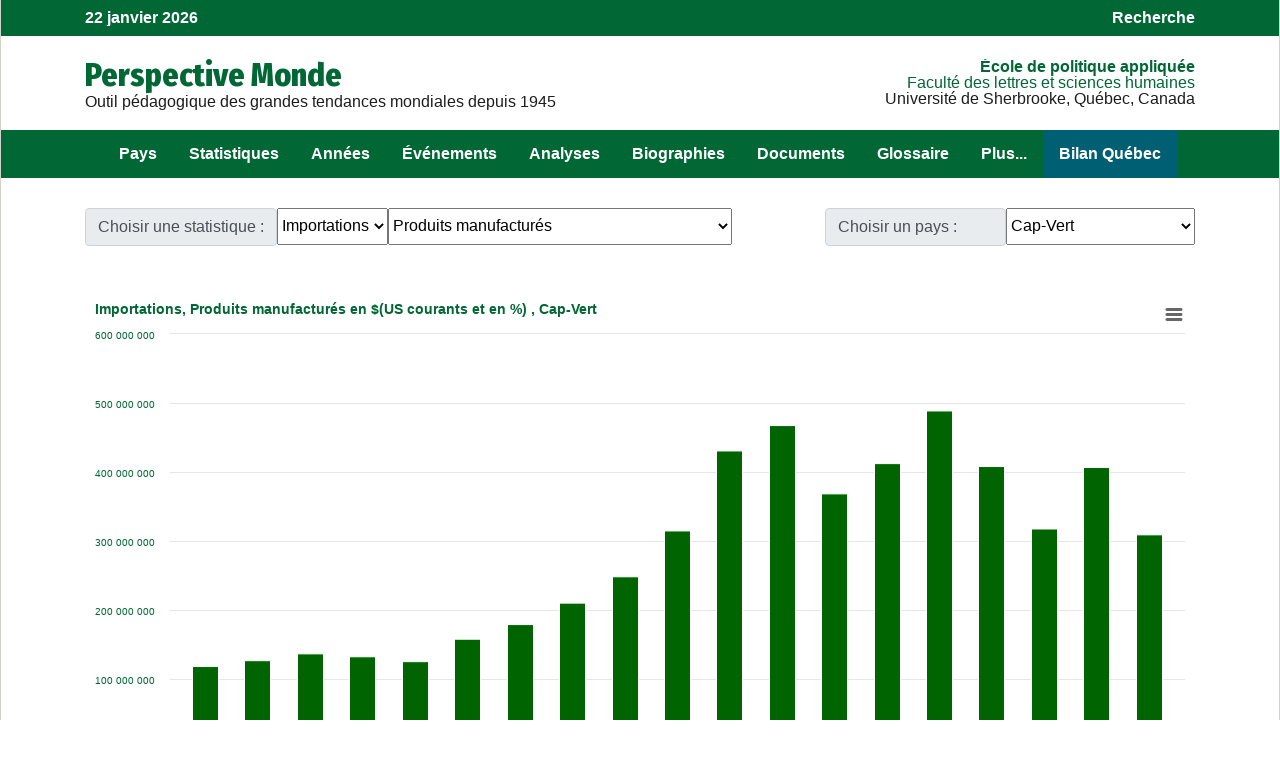

--- FILE ---
content_type: text/html; charset=UTF-8
request_url: https://perspective.usherbrooke.ca/api/BMTendanceImportExport/?codeTheme=Imports&codeStat=MA&codePays=CPV
body_size: 12634
content:
{"listePaysEnsembleFR":[["PSE","A. palestinienne",31],["AFG","Afghanistan",33],["ZAF","Afrique du Sud",20],["ALB","Albanie",85],["DZA","Alg\u00e9rie",11],["DEU","Allemagne",81],["AGO","Angola",20],["SAU","Arabie Saoudite",32],["ARG","Argentine",75],["ARM","Arm\u00e9nie",93],["AUS","Australie",50],["AUT","Autriche",81],["AZE","Azerba\u00efdjan",93],["BHS","Bahamas",72],["BHR","Bahre\u00efn",32],["BGD","Bangladesh",41],["BLR","Belarus",92],["BEL","Belgique",81],["BEN","B\u00e9nin ",14],["BTN","Bhoutan",41],["BOL","Bolivie",74],["BIH","Bosnie-Herz\u00e9govine",85],["BWA","Botswana",20],["BRA","Br\u00e9sil",75],["BGR","Bulgarie",85],["BFA","Burkina Faso",12],["BDI","Burundi",16],["KHM","Cambodge",43],["CMR","Cameroun",15],["CAN","Canada",60],["CPV","Cap-Vert",13],["CAF","Centrafricaine (rep)",15],["CHL","Chili",75],["CHN","Chine",42],["CYP","Chypre",86],["COL","Colombie",74],["COM","Comores(Les)",21],["COG","Congo",15],["COD","Congo (rep. dem.)",15],["PRK","Cor\u00e9e du Nord",42],["KOR","Cor\u00e9e du Sud",42],["CRI","Costa Rica",71],["CIV","C\u00f4te d'Ivoire",14],["HRV","Croatie",85],["CUB","Cuba",72],["DNK","Danemark",82],["DJI","Djibouti",17],["DOM","Dominicaine (Rep)",72],["EGY","\u00c9gypte",18],["ARE","\u00c9mirats arabes unis",32],["ECU","\u00c9quateur",74],["ERI","\u00c9rythr\u00e9e",17],["ESP","Espagne",83],["EST","Estonie",91],["SWZ","Eswatini",20],["USA","\u00c9tats-Unis",60],["ETH","\u00c9thiopie",17],["FJI","Fiji",50],["FIN","Finlande",82],["FRA","France",83],["GAB","Gabon",15],["GMB","Gambie",13],["GEO","G\u00e9orgie",93],["GHA","Ghana",14],["GRC","Gr\u00e8ce",86],["GTM","Guatemala",71],["GIN","Guin\u00e9e",13],["GNQ","Guin\u00e9e \u00e9quatoriale",15],["GNB","Guin\u00e9e-Bissau",13],["GUY","Guyana",73],["HTI","Ha\u00efti",72],["HND","Honduras",71],["HUN","Hongrie",84],["IND","Inde",41],["IDN","Indon\u00e9sie",44],["IRQ","Irak",31],["IRN","Iran",33],["IRL","Irlande",82],["ISL","Islande",82],["ISR","Isra\u00ebl",31],["ITA","Italie",83],["JAM","Jama\u00efque",72],["JPN","Japon",42],["JOR","Jordanie",31],["KAZ","Kazakhstan",94],["KEN","Kenya",16],["KGZ","Kirghizstan",94],["KIR","Kiribati",50],["KSV","Kosovo",85],["KWT","Kowe\u00eft",32],["LAO","Laos",43],["LSO","Lesotho",20],["LVA","Lettonie",91],["LBN","Liban",31],["LBR","Liberia",13],["LBY","Libye",11],["LTU","Lituanie",91],["LUX","Luxembourg",81],["MKD","Mac\u00e9doine du Nord",85],["MDG","Madagascar",21],["MYS","Malaisie",44],["MWI","Malawi",19],["MLI","Mali",12],["MLT","Malta",86],["MAR","Maroc",11],["MUS","Maurice",21],["MRT","Mauritanie",11],["MEX","Mexique",60],["MDA","Moldavie",92],["MNG","Mongolie",42],["MON","Mont\u00e9n\u00e9gro",85],["MOZ","Mozambique",19],["MMR","Myanmar",43],["NAM","Namibie",20],["NPL","N\u00e9pal",41],["NIC","Nicaragua",71],["NER","Niger",12],["NGA","Nigeria",14],["NOR","Norv\u00e8ge",82],["NZL","Nouvelle-Z\u00e9lande",50],["OMN","Oman",32],["UGA","Ouganda",16],["UZB","Ouzb\u00e9kistan",94],["PAK","Pakistan",33],["PAN","Panama",71],["PNG","Papouasie-Nouvelle-G.",50],["PRY","Paraguay",75],["NLD","Pays-Bas",81],["PER","P\u00e9rou",74],["PHL","Philippines",44],["POL","Pologne",84],["PRT","Portugal",83],["QAT","Qatar",32],["ROM","Roumanie",85],["GBR","Royaume-Uni",82],["RUS","Russie",92],["RWA","Rwanda",16],["SLV","Salvador",71],["SEN","S\u00e9n\u00e9gal",13],["YUG","Serbie",85],["SLE","Sierra Leone",13],["SGP","Singapour",44],["SVK","Slovaquie",84],["SVN","Slov\u00e9nie",85],["SOM","Somalie",17],["SDN","Soudan",18],["SSD","Soudan du Sud",18],["LKA","Sri Lanka",41],["SWE","Su\u00e8de",82],["CHE","Suisse",81],["SUR","Suriname",73],["SYR","Syrie",31],["TJK","Tadjikistan",94],["TWN","Taiwan",42],["TZA","Tanzanie",16],["TCD","Tchad",12],["CZE","Tch\u00e8que (R\u00e9p)",84],["THA","Tha\u00eflande",43],["TMP","Timor oriental",50],["TGO","Togo",14],["TTO","Trinit\u00e9-et-Tobago",72],["TUN","Tunisie",11],["TKM","Turkm\u00e9nistan",94],["TUR","Turquie",86],["UKR","Ukraine",92],["URY","Uruguay",75],["VEN","Venezuela",73],["VNM","Vietnam",43],["YEM","Y\u00e9men",32],["ZMB","Zambie",19],["ZWE","Zimbabwe",19]],"hmFr":{"ABW":"Aruba","ATG":"Antigua & Barbuda","ARE":"\u00c9mirats arabes unis","AFG":"Afghanistan","DZA":"Alg\u00e9rie","AZE":"Azerba\u00efdjan","ALB":"Albanie","ARM":"Arm\u00e9nie","AND":"Andorra","AGO":"Angola","ASM":"Samoa-Am\u00e9ricaines","ARG":"Argentine","AUS":"Australie","AUT":"Autriche","AIA":"Anguilla","BHR":"Bahre\u00efn","BRB":"Barbados","BWA":"Botswana","BMU":"Bermuda","BEL":"Belgique","BHS":"Bahamas","BGD":"Bangladesh","BLZ":"Belize","BIH":"Bosnie-Herz\u00e9govine","BOL":"Bolivie","MMR":"Myanmar","BEN":"B\u00e9nin ","BLR":"Belarus","SLB":"\u00celes Salomon","N\/A":"Wake Island","BRA":"Br\u00e9sil","BTN":"Bhoutan","BGR":"Bulgarie","BRN":"Brune\u00ef","BDI":"Burundi","KHM":"Cambodge","TCD":"Tchad","LKA":"Sri Lanka","COG":"Congo","COD":"Congo (rep. dem.)","CHN":"Chine","CHL":"Chili","CYM":"\u00celes Ca\u00efmans","CCK":"\u00celes Cocos (Keeling)","CMR":"Cameroun","COM":"Comores(Les)","COL":"Colombie","MNP":"Northern Mariana Islands","CRI":"Costa Rica","CAF":"Centrafricaine (rep)","CUB":"Cuba","CPV":"Cap-Vert","COK":"\u00celes Cook","CYP":"Chypre","CZE":"Tch\u00e8que (R\u00e9p)","DNK":"Danemark","DJI":"Djibouti","DMA":"Dominica","DOM":"Dominicaine (Rep)","ECU":"\u00c9quateur","EGY":"\u00c9gypte","IRL":"Irlande","GNQ":"Guin\u00e9e \u00e9quatoriale","EST":"Estonie","ERI":"\u00c9rythr\u00e9e","SLV":"Salvador","ETH":"\u00c9thiopie","GUF":"Guyanne Fran\u00e7aise","FIN":"Finlande","FJI":"Fiji","FLK":"\u00celes Malouines","FSM":"Micronesia, Federated States of","FRO":"\u00celes F\u00e9ro\u00e9","PYF":"Polyn\u00e9sie Fran\u00e7aise","FRA":"France","ATF":"French Southern Territories","GMB":"Gambie","GAB":"Gabon","GEO":"G\u00e9orgie","GHA":"Ghana","GIB":"Gibraltar","GRD":"Grenada","GBR4":"Royaume-Uni","GRL":"Gro\u00ebnland","DEU":"Allemagne","GLP":"Guadeloupe","GUM":"Guam","GRC":"Gr\u00e8ce","GTM":"Guatemala","GIN":"Guin\u00e9e","GUY":"Guyana","PSE":"A. palestinienne","HTI":"Ha\u00efti","HKG":"Hong Kong","HND":"Honduras","HRV":"Croatie","HUN":"Hongrie","ISL":"Islande","IDN":"Indon\u00e9sie","GBR3":"Royaume-Uni","IND":"Inde","IOT":"Territoire britannique de l'oc\u00e9an Indien","IRN":"Iran","ISR":"Isra\u00ebl","ITA":"Italie","CIV":"C\u00f4te d'Ivoire","IRQ":"Irak","JPN":"Japon","GBR2":"Royaume-Uni","JAM":"Jama\u00efque","JOR":"Jordanie","KEN":"Kenya","KGZ":"Kirghizstan","PRK":"Cor\u00e9e du Nord","KIR":"Kiribati","KOR":"Cor\u00e9e du Sud","CXR":"\u00cele Christmas","KWT":"Kowe\u00eft","KAZ":"Kazakhstan","LAO":"Laos","LBN":"Liban","LVA":"Lettonie","LTU":"Lituanie","LBR":"Liberia","SVK":"Slovaquie","LIE":"Liechtenstein","LSO":"Lesotho","LUX":"Luxembourg","LBY":"Libye","MDG":"Madagascar","MTQ":"Martinique","MAC":"Macau","MDA":"Moldavie","MYT":"Mayotte","MNG":"Mongolie","MSR":"Montserrat","MWI":"Malawi","MKD":"Mac\u00e9doine du Nord","MLI":"Mali","MCO":"Monaco","MAR":"Maroc","MUS":"Maurice","MRT":"Mauritanie","MLT":"Malta","OMN":"Oman","MDV":"Maldives","MON":"Mont\u00e9n\u00e9gro","MEX":"Mexique","MYS":"Malaisie","MOZ":"Mozambique","NCL":"New Caledonia","NFK":"Norfolk Island","NER":"Niger","VUT":"Vanuatu","NGA":"Nigeria","NLD":"Pays-Bas","NOR":"Norv\u00e8ge","NPL":"N\u00e9pal","NRU":"Nauru","SUR":"Suriname","ANT":"Netherlands Antilles","NIC":"Nicaragua","NZL":"Nouvelle-Z\u00e9lande","PRY":"Paraguay","PCN":"Pitcairn Islands","PER":"P\u00e9rou","PAK":"Pakistan","POL":"Pologne","PAN":"Panama","PRT":"Portugal","PNG":"Papouasie-Nouvelle-G.","PLW":"Palau","GNB":"Guin\u00e9e-Bissau","QAT":"Qatar","REU":"R\u00e9union","MHL":"Marshall Islands","ROM":"Roumanie","PHL":"Philippines","PRI":"Puerto Rico","RUS":"Russie","RWA":"Rwanda","SAU":"Arabie Saoudite","SPM":"Saint Pierre & Miquelon","KNA":"Saint Christophe & Ni\u00e9v\u00e8s","SYC":"Seychelles","ZAF":"Afrique du Sud","SEN":"S\u00e9n\u00e9gal","SHN":"Sainte-H\u00e9l\u00e8ne","SVN":"Slov\u00e9nie","SLE":"Sierra Leone","SMR":"San Marino","SGP":"Singapour","SOM":"Somalie","ESP":"Espagne","YUG":"Serbie","LCA":"Sainte-Lucie","SDN":"Soudan","SJM":"Svalbard","SWE":"Su\u00e8de","SGS":"Georgie du Sud & \u00celes Sandwich du Sud","SYR":"Syrie","CHE":"Suisse","TTO":"Trinit\u00e9-et-Tobago","THA":"Tha\u00eflande","TJK":"Tadjikistan","TCA":"\u00celes Turks et Caicos","TON":"Tonga","TGO":"Togo","STP":"S\u00e2o Tom\u00e9 & Principe","TUN":"Tunisie","TUR":"Turquie","TUV":"Tuvalu","TWN":"Taiwan","TKM":"Turkm\u00e9nistan","TZA":"Tanzanie","UGA":"Ouganda","GBR":"Royaume-Uni","UKR":"Ukraine","BFA":"Burkina Faso","URY":"Uruguay","UZB":"Ouzb\u00e9kistan","VCT":"Saint Vincent & Grenadines","VEN":"Venezuela","VGB":"\u00celes Vierges britannique","VNM":"Vietnam","VIR":"\u00celes Vierges","NAM":"Namibie","WLF":"Wallis & Futuna","ESH":"Sahara Occidental","WSM":"Samoa","SWZ":"Eswatini","YEM":"Y\u00e9men","ZMB":"Zambie","ZWE":"Zimbabwe","USA":"\u00c9tats-Unis","CAN":"Canada","KSV":"Kosovo","SSD":"Soudan du Sud","TMP":"Timor oriental","WLD":"Monde"},"NouveauParametresUnPays":[[1057,"53","Cape Verde","Cap-Vert","Cape Verde","Praia","Praia","Praia","Africa","132","CV","CV","CPV",13,"17.196974","14.813921","-22.677107","-25.323572","2.383053","2.646465","nd","4000","1975","nd","nd","nd","nd","nd","nd","nd","nd","nd","nd","nd","nd","nd","nd","nd","nd","nd","nd","nd","nd","nd","nd","nd","nd","nd","<a href='http:\/\/www.expressodasilhas.cv\/' target=\"_blank\">Expresso das ilhas<\/a><br>\r\n<a href='http:\/\/www.asemana.cv\/' target=\"_blank\">A Semana<\/a><br>\r\n","escudo (CVE)","<a href='http:\/\/www.ine.cv\/' target=\"_blank\">Instituto Nacional de estatistica - Cap Vert<\/a><br>","nd","nd","nd","nd","nd","nd","nd","5","nd","1","c","e","a","a","g","x","a","b","x","a","","","","","","ListPR","","a","b,c,d","a,d,e","","","","","","","","","","","","","","","","","","","","","","","","","","","","","","","","","","","","","","","","","","","","","","","","","","","","","","","","","","","","","","","","","","","","","","","","","","","","","","","","",""]],"tableauPaysStatP1":{"1997":"96992110","1998":"85132869","1999":"89891096","2000":"78661532","2001":"89593319","2002":"93695858","2003":"118017515","2004":"137653609","2005":"141587282","2006":"164591225","2007":"199883352","2008":"241851859","2009":"206107784","2010":"212324268","2011":"253872263","2012":"219045465","2013":"242165612","2014":"229105585","2015":"162913983"},"tableauPaysStatP2":{"1980":"6192917","1997":"16108764","1998":"12088461","1999":"15418320","2000":"15120164","2001":"14953796","2002":"19625378","2003":"48675938","2004":"34229566","2005":"41168928","2006":"51090834","2007":"88048250","2008":"103043041","2009":"86472624","2010":"95586356","2011":"190838365","2012":"115941798","2013":"157667052","2014":"122185253","2015":"81275249"},"tableauPaysStatP3":{"1997":"121847484","1998":"130787421","1999":"140644077","2000":"136466363","2001":"129705784","2002":"162725136","2003":"184028488","2004":"215340016","2005":"255372619","2006":"322506285","2007":"441317811","2008":"479163830","2009":"378391718","2010":"422552168","2011":"501510883","2012":"418243780","2013":"325609038","2014":"417400339","2015":"317638959"},"tableauPaysStat":[[1997,"121847484"],[1998,"130787421"],[1999,"140644077"],[2000,"136466363"],[2001,"129705784"],[2002,"162725136"],[2003,"184028488"],[2004,"215340016"],[2005,"255372619"],[2006,"322506285"],[2007,"441317811"],[2008,"479163830"],[2009,"378391718"],[2010,"422552168"],[2011,"501510883"],[2012,"418243780"],[2013,"325609038"],[2014,"417400339"],[2015,"317638959"]],"tableauPaysStatt":{"1997":"121847484","1998":"130787421","1999":"140644077","2000":"136466363","2001":"129705784","2002":"162725136","2003":"184028488","2004":"215340016","2005":"255372619","2006":"322506285","2007":"441317811","2008":"479163830","2009":"378391718","2010":"422552168","2011":"501510883","2012":"418243780","2013":"325609038","2014":"417400339","2015":"317638959"},"tableauPaysStatW":{"1980":"1.11075E+12","1981":"1.1393E+12","1982":"1.09854E+12","1983":"1.10116E+12","1984":"1.19046E+12","1985":"1.21406E+12","1986":"1.49681E+12","1987":"1.78318E+12","1988":"2.06103E+12","1989":"2.19894E+12","1990":"2.44173E+12","1991":"2.56666E+12","1992":"2.77153E+12","1993":"2.74591E+12","1994":"3.14803E+12","1995":"3.78018E+12","1996":"3.93141E+12","1997":"4.11169E+12","1998":"4.22066E+12","1999":"4.38529E+12","2000":"4.89605E+12","2001":"4.71437E+12","2002":"4.96164E+12","2003":"5.72428E+12","2004":"6.91471E+12","2005":"7.64362E+12","2006":"8.60145E+12","2007":"9.91899E+12","2008":"1.08256E+13","2009":"8.67184E+12","2010":"1.03536E+13","2011":"1.19788E+13","2012":"1.19992E+13","2013":"1.23996E+13","2014":"1.27884E+13"},"titreStatFr":[]}